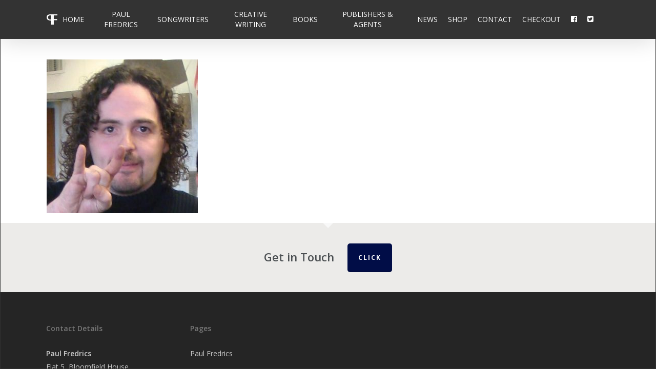

--- FILE ---
content_type: text/css
request_url: https://paulfredrics.com/wp-content/themes/salient-child/style.css?ver=15.0.8
body_size: 3046
content:
/*
Theme Name: Salient Child Theme
Theme URI: http: //mysite.com/
Description: This is a custom child theme for Salient
Author: My Name
Author URI: http: //mysite.com/
Template: salient
Version: 0.1
*/
 
/*header#top #logo {display:none!important;}*/
.hidebit {display:none!important;}

.centeed .section-title {    border-bottom: 0px solid #ddd!important;}

.aditsongb .section-title h2 {font-size:18px!important;}

.aditsongb .section-title p {font-size:13px!important;}

.container a.ftlink {color:#fff!important;}
#copyright a.ftlink:hover {color:#006699!important;}
#footer a {}
#footer a:hover {color:#006699!important;}

#footer-outer .widget.widget_nav_menu li a:hover  {color:#fff!important;}

.bookimg {}
 .aditsong .section-title {    padding: 0px 0px 6px 0px!important;}
.row .col.section-title  {    padding: 0px 0px 6px 0px!important;}

p {
    padding-bottom: 10px!important;
}

.Hiddentop {display:none!important;}

.hp_titlesbox {text-align:center; font-size:22px; font-weight:300;}
.hp-imgban {}

body[data-bg-header="true"] .container-wrap, body.single-portfolio .container-wrap, body.page-template-template-portfolio-php .container-wrap, body.tax-project-type .container-wrap {border-top:1px solid #fff!important;}

.section-title {text-align:left;}
.section-title h2 {font-size:28px!important; line-height:35px; text-transform: capitalize; font-weight:normal!important;}
.section-title p {font-size:18px!important;}

.container .main-content,.parallax_slider_outer.first-section {-webkit-box-shadow: 0px -10px 5px 0px rgba(0,0,0,0.75)!important;
-moz-box-shadow: 0px 10px 5px 0px rgba(0,0,0,0.75)!important;
box-shadow: 0px 10px 5px 0px rgba(0,0,0,0.75)!important;}

.spanbold h2 {font-weight:bold!important; text-transform: uppercase; color:#333!important}
.spanbold p {font-weight:bold!important; text-transform: uppercase; color:#777!important}

.spanboldb h2 {font-weight:normal!important; text-transform:capitalize; color:#333!important}
.spanboldb p {font-weight:normal!important; text-transform: uppercase; color:#777!important}

h1, h2 {color:#5F5F5F!important; text-transform: uppercase; }

h3 {color:#3f3f3f!important; }

h1 {font-size:18px;}
h2 {font-size:18px;}
h3 {font-size:18px;}

.hp_img {border:1px solid #ccc!important; padding:5px!important;}

.nectar-flip-box .flip-box-back .inner, .nectar-flip-box .flip-box-front .inner {padding: 20px!important; min-height:50px!important;}
.flip-box-front { min-height:150px!important;}
.flip-box-front p  {font-size:28px!important;}
.nectar-flip-box[data-v_text_align="center"] .flip-box-front .inner{font-size:22px!important; line-height:28px;}
.flip-box-back{ min-height:150px!important;}

.slider-pagination .swiper-pagination-switch {border: 1px solid #333!important;}
.swiper-container .slider-pagination .swiper-active-switch, .swiper-container[data-bullet_style="scale"] .slider-pagination .swiper-active-switch {background-color:#333!important}
.slider-pagination {bottom:5px!important}